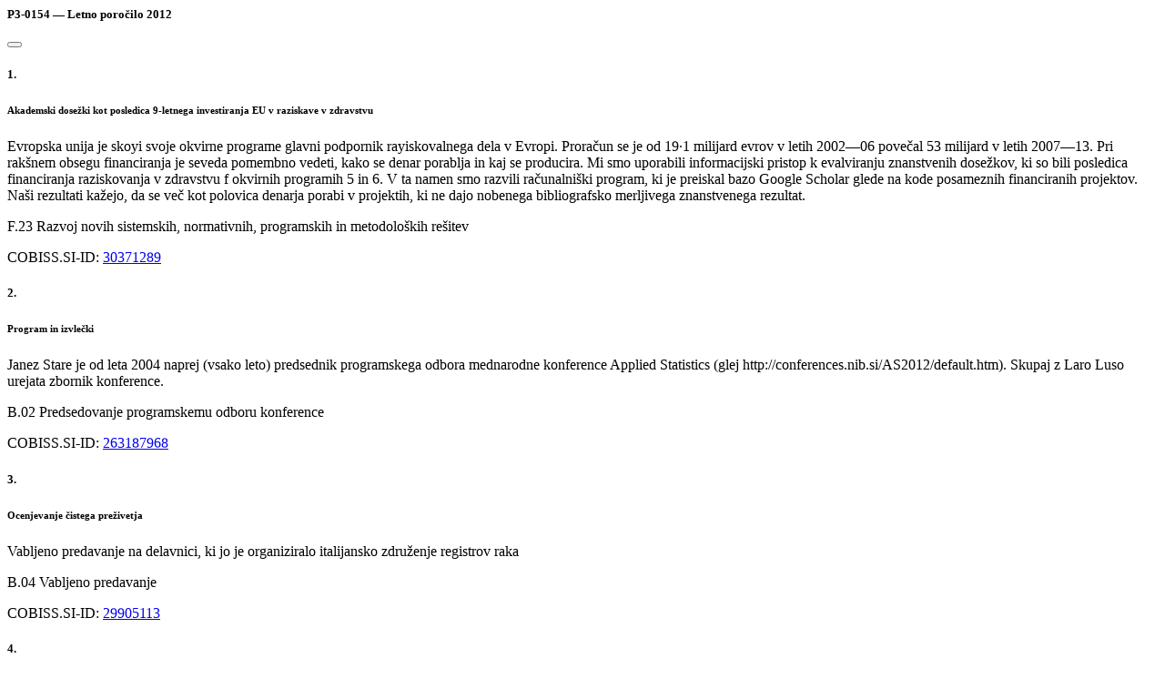

--- FILE ---
content_type: text/html;charset=UTF-8
request_url: https://cris.cobiss.net/ecris/si/sl/project/report/6221/HOME/YEAR/2012
body_size: 1110
content:



<div class="modal-header">
    <h5 class="modal-title">
        
            P3-0154	&#8212; Letno poročilo 2012
        
        
        
    </h5>
    <button type="button" class="btn-close" data-bs-dismiss="modal"
            aria-label="Close"></button>
</div>
<div class="modal-body">

    
        

        <div class="card mb-3">
            <div class="card-body">
                <h5 class="card-title">1.</h5>
                <h6 class="card-subtitle mb-2 text-muted">Akademski dosežki kot posledica 9-letnega investiranja EU v raziskave v zdravstvu</h6>
                <p class="card-text">Evropska unija je skoyi svoje okvirne programe glavni podpornik rayiskovalnega dela v Evropi.  Proračun se je od 19·1 milijard evrov v letih 2002—06 povečal 53 milijard v letih 2007—13.Pri rakšnem obsegu financiranja je seveda pomembno vedeti, kako se denar porablja in kaj se producira. Mi smo uporabili informacijski pristop k evalviranju znanstvenih dosežkov, ki so bili posledica financiranja raziskovanja v zdravstvu f okvirnih programih 5 in 6. V ta namen smo razvili računalniški program, ki je preiskal bazo Google Scholar glede na kode posameznih financiranih projektov.Naši rezultati kažejo, da se več kot polovica denarja porabi v projektih, ki ne dajo nobenega bibliografsko merljivega znanstvenega rezultat.</p>
                <p class="card-text">F.23
                        Razvoj novih sistemskih, normativnih, programskih in metodoloških rešitev</p>
                
                    COBISS.SI-ID:
                    <a href="https://plus-legacy.cobiss.net/cobiss/si/sl/bib/30371289"
                       target="_blank" rel="noopener" class="card-link">30371289</a>
                
            </div>
        </div>

    
        

        <div class="card mb-3">
            <div class="card-body">
                <h5 class="card-title">2.</h5>
                <h6 class="card-subtitle mb-2 text-muted">Program in izvlečki</h6>
                <p class="card-text">Janez Stare je od leta 2004 naprej (vsako leto) predsednik programskega odbora mednarodne konference Applied Statistics (glej http://conferences.nib.si/AS2012/default.htm). Skupaj z Laro Luso urejata zbornik konference.</p>
                <p class="card-text">B.02
                        Predsedovanje programskemu odboru konference</p>
                
                    COBISS.SI-ID:
                    <a href="https://plus-legacy.cobiss.net/cobiss/si/sl/bib/263187968"
                       target="_blank" rel="noopener" class="card-link">263187968</a>
                
            </div>
        </div>

    
        

        <div class="card mb-3">
            <div class="card-body">
                <h5 class="card-title">3.</h5>
                <h6 class="card-subtitle mb-2 text-muted">Ocenjevanje čistega preživetja</h6>
                <p class="card-text">Vabljeno predavanje na delavnici, ki jo je organiziralo italijansko združenje registrov raka</p>
                <p class="card-text">B.04
                        Vabljeno predavanje</p>
                
                    COBISS.SI-ID:
                    <a href="https://plus-legacy.cobiss.net/cobiss/si/sl/bib/29905113"
                       target="_blank" rel="noopener" class="card-link">29905113</a>
                
            </div>
        </div>

    
        

        <div class="card mb-3">
            <div class="card-body">
                <h5 class="card-title">4.</h5>
                <h6 class="card-subtitle mb-2 text-muted">Oddaja o statistiki</h6>
                <p class="card-text">V oddaji Dobra ura, posvečeni znanosti, je bilo govora o statistiki na splošno in posebej o statistiki v medicini.</p>
                <p class="card-text">F.35
                        Drugo</p>
                
                    COBISS.SI-ID:
                    <a href="https://plus-legacy.cobiss.net/cobiss/si/sl/bib/31609181"
                       target="_blank" rel="noopener" class="card-link">31609181</a>
                
            </div>
        </div>

    
</div>
